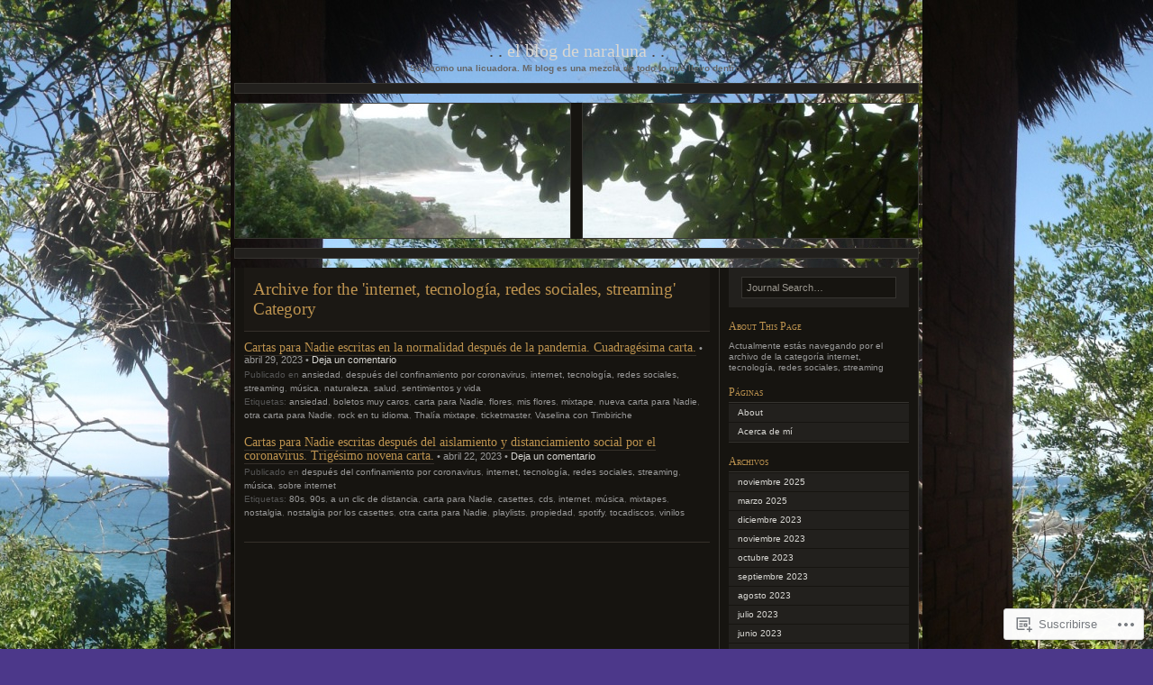

--- FILE ---
content_type: text/html; charset=UTF-8
request_url: https://naraluna.blog/category/internet-tecnologia-redes-sociales-streaming/
body_size: 15969
content:
<!DOCTYPE html PUBLIC "-//W3C//DTD XHTML 1.0 Transitional//EN" "http://www.w3.org/TR/xhtml1/DTD/xhtml1-transitional.dtd">
<html xmlns="http://www.w3.org/1999/xhtml" lang="es">

<head profile="http://gmpg.org/xfn/11">
	<meta http-equiv="Content-Type" content="text/html; charset=UTF-8" />
	<title>internet, tecnología, redes sociales, streaming | El  Blog de Naraluna</title>
	<!--[if lte IE 8]>
	<link rel="stylesheet" href="https://s0.wp.com/wp-content/themes/pub/chaoticsoul/ie.css?m=1192578791i" type="text/css" media="screen" />
	<![endif]-->
	<link rel="pingback" href="https://naraluna.blog/xmlrpc.php" />
	<meta name='robots' content='max-image-preview:large' />

<!-- Async WordPress.com Remote Login -->
<script id="wpcom_remote_login_js">
var wpcom_remote_login_extra_auth = '';
function wpcom_remote_login_remove_dom_node_id( element_id ) {
	var dom_node = document.getElementById( element_id );
	if ( dom_node ) { dom_node.parentNode.removeChild( dom_node ); }
}
function wpcom_remote_login_remove_dom_node_classes( class_name ) {
	var dom_nodes = document.querySelectorAll( '.' + class_name );
	for ( var i = 0; i < dom_nodes.length; i++ ) {
		dom_nodes[ i ].parentNode.removeChild( dom_nodes[ i ] );
	}
}
function wpcom_remote_login_final_cleanup() {
	wpcom_remote_login_remove_dom_node_classes( "wpcom_remote_login_msg" );
	wpcom_remote_login_remove_dom_node_id( "wpcom_remote_login_key" );
	wpcom_remote_login_remove_dom_node_id( "wpcom_remote_login_validate" );
	wpcom_remote_login_remove_dom_node_id( "wpcom_remote_login_js" );
	wpcom_remote_login_remove_dom_node_id( "wpcom_request_access_iframe" );
	wpcom_remote_login_remove_dom_node_id( "wpcom_request_access_styles" );
}

// Watch for messages back from the remote login
window.addEventListener( "message", function( e ) {
	if ( e.origin === "https://r-login.wordpress.com" ) {
		var data = {};
		try {
			data = JSON.parse( e.data );
		} catch( e ) {
			wpcom_remote_login_final_cleanup();
			return;
		}

		if ( data.msg === 'LOGIN' ) {
			// Clean up the login check iframe
			wpcom_remote_login_remove_dom_node_id( "wpcom_remote_login_key" );

			var id_regex = new RegExp( /^[0-9]+$/ );
			var token_regex = new RegExp( /^.*|.*|.*$/ );
			if (
				token_regex.test( data.token )
				&& id_regex.test( data.wpcomid )
			) {
				// We have everything we need to ask for a login
				var script = document.createElement( "script" );
				script.setAttribute( "id", "wpcom_remote_login_validate" );
				script.src = '/remote-login.php?wpcom_remote_login=validate'
					+ '&wpcomid=' + data.wpcomid
					+ '&token=' + encodeURIComponent( data.token )
					+ '&host=' + window.location.protocol
					+ '//' + window.location.hostname
					+ '&postid=14830'
					+ '&is_singular=';
				document.body.appendChild( script );
			}

			return;
		}

		// Safari ITP, not logged in, so redirect
		if ( data.msg === 'LOGIN-REDIRECT' ) {
			window.location = 'https://wordpress.com/log-in?redirect_to=' + window.location.href;
			return;
		}

		// Safari ITP, storage access failed, remove the request
		if ( data.msg === 'LOGIN-REMOVE' ) {
			var css_zap = 'html { -webkit-transition: margin-top 1s; transition: margin-top 1s; } /* 9001 */ html { margin-top: 0 !important; } * html body { margin-top: 0 !important; } @media screen and ( max-width: 782px ) { html { margin-top: 0 !important; } * html body { margin-top: 0 !important; } }';
			var style_zap = document.createElement( 'style' );
			style_zap.type = 'text/css';
			style_zap.appendChild( document.createTextNode( css_zap ) );
			document.body.appendChild( style_zap );

			var e = document.getElementById( 'wpcom_request_access_iframe' );
			e.parentNode.removeChild( e );

			document.cookie = 'wordpress_com_login_access=denied; path=/; max-age=31536000';

			return;
		}

		// Safari ITP
		if ( data.msg === 'REQUEST_ACCESS' ) {
			console.log( 'request access: safari' );

			// Check ITP iframe enable/disable knob
			if ( wpcom_remote_login_extra_auth !== 'safari_itp_iframe' ) {
				return;
			}

			// If we are in a "private window" there is no ITP.
			var private_window = false;
			try {
				var opendb = window.openDatabase( null, null, null, null );
			} catch( e ) {
				private_window = true;
			}

			if ( private_window ) {
				console.log( 'private window' );
				return;
			}

			var iframe = document.createElement( 'iframe' );
			iframe.id = 'wpcom_request_access_iframe';
			iframe.setAttribute( 'scrolling', 'no' );
			iframe.setAttribute( 'sandbox', 'allow-storage-access-by-user-activation allow-scripts allow-same-origin allow-top-navigation-by-user-activation' );
			iframe.src = 'https://r-login.wordpress.com/remote-login.php?wpcom_remote_login=request_access&origin=' + encodeURIComponent( data.origin ) + '&wpcomid=' + encodeURIComponent( data.wpcomid );

			var css = 'html { -webkit-transition: margin-top 1s; transition: margin-top 1s; } /* 9001 */ html { margin-top: 46px !important; } * html body { margin-top: 46px !important; } @media screen and ( max-width: 660px ) { html { margin-top: 71px !important; } * html body { margin-top: 71px !important; } #wpcom_request_access_iframe { display: block; height: 71px !important; } } #wpcom_request_access_iframe { border: 0px; height: 46px; position: fixed; top: 0; left: 0; width: 100%; min-width: 100%; z-index: 99999; background: #23282d; } ';

			var style = document.createElement( 'style' );
			style.type = 'text/css';
			style.id = 'wpcom_request_access_styles';
			style.appendChild( document.createTextNode( css ) );
			document.body.appendChild( style );

			document.body.appendChild( iframe );
		}

		if ( data.msg === 'DONE' ) {
			wpcom_remote_login_final_cleanup();
		}
	}
}, false );

// Inject the remote login iframe after the page has had a chance to load
// more critical resources
window.addEventListener( "DOMContentLoaded", function( e ) {
	var iframe = document.createElement( "iframe" );
	iframe.style.display = "none";
	iframe.setAttribute( "scrolling", "no" );
	iframe.setAttribute( "id", "wpcom_remote_login_key" );
	iframe.src = "https://r-login.wordpress.com/remote-login.php"
		+ "?wpcom_remote_login=key"
		+ "&origin=aHR0cHM6Ly9uYXJhbHVuYS5ibG9n"
		+ "&wpcomid=12709549"
		+ "&time=" + Math.floor( Date.now() / 1000 );
	document.body.appendChild( iframe );
}, false );
</script>
<link rel='dns-prefetch' href='//s0.wp.com' />
<link rel="alternate" type="application/rss+xml" title="El  Blog de Naraluna &raquo; Feed" href="https://naraluna.blog/feed/" />
<link rel="alternate" type="application/rss+xml" title="El  Blog de Naraluna &raquo; Feed de los comentarios" href="https://naraluna.blog/comments/feed/" />
<link rel="alternate" type="application/rss+xml" title="El  Blog de Naraluna &raquo; Categoría internet, tecnología, redes sociales, streaming del feed" href="https://naraluna.blog/category/internet-tecnologia-redes-sociales-streaming/feed/" />
	<script type="text/javascript">
		/* <![CDATA[ */
		function addLoadEvent(func) {
			var oldonload = window.onload;
			if (typeof window.onload != 'function') {
				window.onload = func;
			} else {
				window.onload = function () {
					oldonload();
					func();
				}
			}
		}
		/* ]]> */
	</script>
	<link crossorigin='anonymous' rel='stylesheet' id='all-css-0-1' href='/wp-content/mu-plugins/infinity/themes/pub/chaoticsoul.css?m=1351295297i&cssminify=yes' type='text/css' media='all' />
<style id='wp-emoji-styles-inline-css'>

	img.wp-smiley, img.emoji {
		display: inline !important;
		border: none !important;
		box-shadow: none !important;
		height: 1em !important;
		width: 1em !important;
		margin: 0 0.07em !important;
		vertical-align: -0.1em !important;
		background: none !important;
		padding: 0 !important;
	}
/*# sourceURL=wp-emoji-styles-inline-css */
</style>
<link crossorigin='anonymous' rel='stylesheet' id='all-css-2-1' href='/wp-content/plugins/gutenberg-core/v22.2.0/build/styles/block-library/style.css?m=1764855221i&cssminify=yes' type='text/css' media='all' />
<style id='wp-block-library-inline-css'>
.has-text-align-justify {
	text-align:justify;
}
.has-text-align-justify{text-align:justify;}

/*# sourceURL=wp-block-library-inline-css */
</style><style id='global-styles-inline-css'>
:root{--wp--preset--aspect-ratio--square: 1;--wp--preset--aspect-ratio--4-3: 4/3;--wp--preset--aspect-ratio--3-4: 3/4;--wp--preset--aspect-ratio--3-2: 3/2;--wp--preset--aspect-ratio--2-3: 2/3;--wp--preset--aspect-ratio--16-9: 16/9;--wp--preset--aspect-ratio--9-16: 9/16;--wp--preset--color--black: #000000;--wp--preset--color--cyan-bluish-gray: #abb8c3;--wp--preset--color--white: #ffffff;--wp--preset--color--pale-pink: #f78da7;--wp--preset--color--vivid-red: #cf2e2e;--wp--preset--color--luminous-vivid-orange: #ff6900;--wp--preset--color--luminous-vivid-amber: #fcb900;--wp--preset--color--light-green-cyan: #7bdcb5;--wp--preset--color--vivid-green-cyan: #00d084;--wp--preset--color--pale-cyan-blue: #8ed1fc;--wp--preset--color--vivid-cyan-blue: #0693e3;--wp--preset--color--vivid-purple: #9b51e0;--wp--preset--gradient--vivid-cyan-blue-to-vivid-purple: linear-gradient(135deg,rgb(6,147,227) 0%,rgb(155,81,224) 100%);--wp--preset--gradient--light-green-cyan-to-vivid-green-cyan: linear-gradient(135deg,rgb(122,220,180) 0%,rgb(0,208,130) 100%);--wp--preset--gradient--luminous-vivid-amber-to-luminous-vivid-orange: linear-gradient(135deg,rgb(252,185,0) 0%,rgb(255,105,0) 100%);--wp--preset--gradient--luminous-vivid-orange-to-vivid-red: linear-gradient(135deg,rgb(255,105,0) 0%,rgb(207,46,46) 100%);--wp--preset--gradient--very-light-gray-to-cyan-bluish-gray: linear-gradient(135deg,rgb(238,238,238) 0%,rgb(169,184,195) 100%);--wp--preset--gradient--cool-to-warm-spectrum: linear-gradient(135deg,rgb(74,234,220) 0%,rgb(151,120,209) 20%,rgb(207,42,186) 40%,rgb(238,44,130) 60%,rgb(251,105,98) 80%,rgb(254,248,76) 100%);--wp--preset--gradient--blush-light-purple: linear-gradient(135deg,rgb(255,206,236) 0%,rgb(152,150,240) 100%);--wp--preset--gradient--blush-bordeaux: linear-gradient(135deg,rgb(254,205,165) 0%,rgb(254,45,45) 50%,rgb(107,0,62) 100%);--wp--preset--gradient--luminous-dusk: linear-gradient(135deg,rgb(255,203,112) 0%,rgb(199,81,192) 50%,rgb(65,88,208) 100%);--wp--preset--gradient--pale-ocean: linear-gradient(135deg,rgb(255,245,203) 0%,rgb(182,227,212) 50%,rgb(51,167,181) 100%);--wp--preset--gradient--electric-grass: linear-gradient(135deg,rgb(202,248,128) 0%,rgb(113,206,126) 100%);--wp--preset--gradient--midnight: linear-gradient(135deg,rgb(2,3,129) 0%,rgb(40,116,252) 100%);--wp--preset--font-size--small: 13px;--wp--preset--font-size--medium: 20px;--wp--preset--font-size--large: 36px;--wp--preset--font-size--x-large: 42px;--wp--preset--font-family--albert-sans: 'Albert Sans', sans-serif;--wp--preset--font-family--alegreya: Alegreya, serif;--wp--preset--font-family--arvo: Arvo, serif;--wp--preset--font-family--bodoni-moda: 'Bodoni Moda', serif;--wp--preset--font-family--bricolage-grotesque: 'Bricolage Grotesque', sans-serif;--wp--preset--font-family--cabin: Cabin, sans-serif;--wp--preset--font-family--chivo: Chivo, sans-serif;--wp--preset--font-family--commissioner: Commissioner, sans-serif;--wp--preset--font-family--cormorant: Cormorant, serif;--wp--preset--font-family--courier-prime: 'Courier Prime', monospace;--wp--preset--font-family--crimson-pro: 'Crimson Pro', serif;--wp--preset--font-family--dm-mono: 'DM Mono', monospace;--wp--preset--font-family--dm-sans: 'DM Sans', sans-serif;--wp--preset--font-family--dm-serif-display: 'DM Serif Display', serif;--wp--preset--font-family--domine: Domine, serif;--wp--preset--font-family--eb-garamond: 'EB Garamond', serif;--wp--preset--font-family--epilogue: Epilogue, sans-serif;--wp--preset--font-family--fahkwang: Fahkwang, sans-serif;--wp--preset--font-family--figtree: Figtree, sans-serif;--wp--preset--font-family--fira-sans: 'Fira Sans', sans-serif;--wp--preset--font-family--fjalla-one: 'Fjalla One', sans-serif;--wp--preset--font-family--fraunces: Fraunces, serif;--wp--preset--font-family--gabarito: Gabarito, system-ui;--wp--preset--font-family--ibm-plex-mono: 'IBM Plex Mono', monospace;--wp--preset--font-family--ibm-plex-sans: 'IBM Plex Sans', sans-serif;--wp--preset--font-family--ibarra-real-nova: 'Ibarra Real Nova', serif;--wp--preset--font-family--instrument-serif: 'Instrument Serif', serif;--wp--preset--font-family--inter: Inter, sans-serif;--wp--preset--font-family--josefin-sans: 'Josefin Sans', sans-serif;--wp--preset--font-family--jost: Jost, sans-serif;--wp--preset--font-family--libre-baskerville: 'Libre Baskerville', serif;--wp--preset--font-family--libre-franklin: 'Libre Franklin', sans-serif;--wp--preset--font-family--literata: Literata, serif;--wp--preset--font-family--lora: Lora, serif;--wp--preset--font-family--merriweather: Merriweather, serif;--wp--preset--font-family--montserrat: Montserrat, sans-serif;--wp--preset--font-family--newsreader: Newsreader, serif;--wp--preset--font-family--noto-sans-mono: 'Noto Sans Mono', sans-serif;--wp--preset--font-family--nunito: Nunito, sans-serif;--wp--preset--font-family--open-sans: 'Open Sans', sans-serif;--wp--preset--font-family--overpass: Overpass, sans-serif;--wp--preset--font-family--pt-serif: 'PT Serif', serif;--wp--preset--font-family--petrona: Petrona, serif;--wp--preset--font-family--piazzolla: Piazzolla, serif;--wp--preset--font-family--playfair-display: 'Playfair Display', serif;--wp--preset--font-family--plus-jakarta-sans: 'Plus Jakarta Sans', sans-serif;--wp--preset--font-family--poppins: Poppins, sans-serif;--wp--preset--font-family--raleway: Raleway, sans-serif;--wp--preset--font-family--roboto: Roboto, sans-serif;--wp--preset--font-family--roboto-slab: 'Roboto Slab', serif;--wp--preset--font-family--rubik: Rubik, sans-serif;--wp--preset--font-family--rufina: Rufina, serif;--wp--preset--font-family--sora: Sora, sans-serif;--wp--preset--font-family--source-sans-3: 'Source Sans 3', sans-serif;--wp--preset--font-family--source-serif-4: 'Source Serif 4', serif;--wp--preset--font-family--space-mono: 'Space Mono', monospace;--wp--preset--font-family--syne: Syne, sans-serif;--wp--preset--font-family--texturina: Texturina, serif;--wp--preset--font-family--urbanist: Urbanist, sans-serif;--wp--preset--font-family--work-sans: 'Work Sans', sans-serif;--wp--preset--spacing--20: 0.44rem;--wp--preset--spacing--30: 0.67rem;--wp--preset--spacing--40: 1rem;--wp--preset--spacing--50: 1.5rem;--wp--preset--spacing--60: 2.25rem;--wp--preset--spacing--70: 3.38rem;--wp--preset--spacing--80: 5.06rem;--wp--preset--shadow--natural: 6px 6px 9px rgba(0, 0, 0, 0.2);--wp--preset--shadow--deep: 12px 12px 50px rgba(0, 0, 0, 0.4);--wp--preset--shadow--sharp: 6px 6px 0px rgba(0, 0, 0, 0.2);--wp--preset--shadow--outlined: 6px 6px 0px -3px rgb(255, 255, 255), 6px 6px rgb(0, 0, 0);--wp--preset--shadow--crisp: 6px 6px 0px rgb(0, 0, 0);}:where(.is-layout-flex){gap: 0.5em;}:where(.is-layout-grid){gap: 0.5em;}body .is-layout-flex{display: flex;}.is-layout-flex{flex-wrap: wrap;align-items: center;}.is-layout-flex > :is(*, div){margin: 0;}body .is-layout-grid{display: grid;}.is-layout-grid > :is(*, div){margin: 0;}:where(.wp-block-columns.is-layout-flex){gap: 2em;}:where(.wp-block-columns.is-layout-grid){gap: 2em;}:where(.wp-block-post-template.is-layout-flex){gap: 1.25em;}:where(.wp-block-post-template.is-layout-grid){gap: 1.25em;}.has-black-color{color: var(--wp--preset--color--black) !important;}.has-cyan-bluish-gray-color{color: var(--wp--preset--color--cyan-bluish-gray) !important;}.has-white-color{color: var(--wp--preset--color--white) !important;}.has-pale-pink-color{color: var(--wp--preset--color--pale-pink) !important;}.has-vivid-red-color{color: var(--wp--preset--color--vivid-red) !important;}.has-luminous-vivid-orange-color{color: var(--wp--preset--color--luminous-vivid-orange) !important;}.has-luminous-vivid-amber-color{color: var(--wp--preset--color--luminous-vivid-amber) !important;}.has-light-green-cyan-color{color: var(--wp--preset--color--light-green-cyan) !important;}.has-vivid-green-cyan-color{color: var(--wp--preset--color--vivid-green-cyan) !important;}.has-pale-cyan-blue-color{color: var(--wp--preset--color--pale-cyan-blue) !important;}.has-vivid-cyan-blue-color{color: var(--wp--preset--color--vivid-cyan-blue) !important;}.has-vivid-purple-color{color: var(--wp--preset--color--vivid-purple) !important;}.has-black-background-color{background-color: var(--wp--preset--color--black) !important;}.has-cyan-bluish-gray-background-color{background-color: var(--wp--preset--color--cyan-bluish-gray) !important;}.has-white-background-color{background-color: var(--wp--preset--color--white) !important;}.has-pale-pink-background-color{background-color: var(--wp--preset--color--pale-pink) !important;}.has-vivid-red-background-color{background-color: var(--wp--preset--color--vivid-red) !important;}.has-luminous-vivid-orange-background-color{background-color: var(--wp--preset--color--luminous-vivid-orange) !important;}.has-luminous-vivid-amber-background-color{background-color: var(--wp--preset--color--luminous-vivid-amber) !important;}.has-light-green-cyan-background-color{background-color: var(--wp--preset--color--light-green-cyan) !important;}.has-vivid-green-cyan-background-color{background-color: var(--wp--preset--color--vivid-green-cyan) !important;}.has-pale-cyan-blue-background-color{background-color: var(--wp--preset--color--pale-cyan-blue) !important;}.has-vivid-cyan-blue-background-color{background-color: var(--wp--preset--color--vivid-cyan-blue) !important;}.has-vivid-purple-background-color{background-color: var(--wp--preset--color--vivid-purple) !important;}.has-black-border-color{border-color: var(--wp--preset--color--black) !important;}.has-cyan-bluish-gray-border-color{border-color: var(--wp--preset--color--cyan-bluish-gray) !important;}.has-white-border-color{border-color: var(--wp--preset--color--white) !important;}.has-pale-pink-border-color{border-color: var(--wp--preset--color--pale-pink) !important;}.has-vivid-red-border-color{border-color: var(--wp--preset--color--vivid-red) !important;}.has-luminous-vivid-orange-border-color{border-color: var(--wp--preset--color--luminous-vivid-orange) !important;}.has-luminous-vivid-amber-border-color{border-color: var(--wp--preset--color--luminous-vivid-amber) !important;}.has-light-green-cyan-border-color{border-color: var(--wp--preset--color--light-green-cyan) !important;}.has-vivid-green-cyan-border-color{border-color: var(--wp--preset--color--vivid-green-cyan) !important;}.has-pale-cyan-blue-border-color{border-color: var(--wp--preset--color--pale-cyan-blue) !important;}.has-vivid-cyan-blue-border-color{border-color: var(--wp--preset--color--vivid-cyan-blue) !important;}.has-vivid-purple-border-color{border-color: var(--wp--preset--color--vivid-purple) !important;}.has-vivid-cyan-blue-to-vivid-purple-gradient-background{background: var(--wp--preset--gradient--vivid-cyan-blue-to-vivid-purple) !important;}.has-light-green-cyan-to-vivid-green-cyan-gradient-background{background: var(--wp--preset--gradient--light-green-cyan-to-vivid-green-cyan) !important;}.has-luminous-vivid-amber-to-luminous-vivid-orange-gradient-background{background: var(--wp--preset--gradient--luminous-vivid-amber-to-luminous-vivid-orange) !important;}.has-luminous-vivid-orange-to-vivid-red-gradient-background{background: var(--wp--preset--gradient--luminous-vivid-orange-to-vivid-red) !important;}.has-very-light-gray-to-cyan-bluish-gray-gradient-background{background: var(--wp--preset--gradient--very-light-gray-to-cyan-bluish-gray) !important;}.has-cool-to-warm-spectrum-gradient-background{background: var(--wp--preset--gradient--cool-to-warm-spectrum) !important;}.has-blush-light-purple-gradient-background{background: var(--wp--preset--gradient--blush-light-purple) !important;}.has-blush-bordeaux-gradient-background{background: var(--wp--preset--gradient--blush-bordeaux) !important;}.has-luminous-dusk-gradient-background{background: var(--wp--preset--gradient--luminous-dusk) !important;}.has-pale-ocean-gradient-background{background: var(--wp--preset--gradient--pale-ocean) !important;}.has-electric-grass-gradient-background{background: var(--wp--preset--gradient--electric-grass) !important;}.has-midnight-gradient-background{background: var(--wp--preset--gradient--midnight) !important;}.has-small-font-size{font-size: var(--wp--preset--font-size--small) !important;}.has-medium-font-size{font-size: var(--wp--preset--font-size--medium) !important;}.has-large-font-size{font-size: var(--wp--preset--font-size--large) !important;}.has-x-large-font-size{font-size: var(--wp--preset--font-size--x-large) !important;}.has-albert-sans-font-family{font-family: var(--wp--preset--font-family--albert-sans) !important;}.has-alegreya-font-family{font-family: var(--wp--preset--font-family--alegreya) !important;}.has-arvo-font-family{font-family: var(--wp--preset--font-family--arvo) !important;}.has-bodoni-moda-font-family{font-family: var(--wp--preset--font-family--bodoni-moda) !important;}.has-bricolage-grotesque-font-family{font-family: var(--wp--preset--font-family--bricolage-grotesque) !important;}.has-cabin-font-family{font-family: var(--wp--preset--font-family--cabin) !important;}.has-chivo-font-family{font-family: var(--wp--preset--font-family--chivo) !important;}.has-commissioner-font-family{font-family: var(--wp--preset--font-family--commissioner) !important;}.has-cormorant-font-family{font-family: var(--wp--preset--font-family--cormorant) !important;}.has-courier-prime-font-family{font-family: var(--wp--preset--font-family--courier-prime) !important;}.has-crimson-pro-font-family{font-family: var(--wp--preset--font-family--crimson-pro) !important;}.has-dm-mono-font-family{font-family: var(--wp--preset--font-family--dm-mono) !important;}.has-dm-sans-font-family{font-family: var(--wp--preset--font-family--dm-sans) !important;}.has-dm-serif-display-font-family{font-family: var(--wp--preset--font-family--dm-serif-display) !important;}.has-domine-font-family{font-family: var(--wp--preset--font-family--domine) !important;}.has-eb-garamond-font-family{font-family: var(--wp--preset--font-family--eb-garamond) !important;}.has-epilogue-font-family{font-family: var(--wp--preset--font-family--epilogue) !important;}.has-fahkwang-font-family{font-family: var(--wp--preset--font-family--fahkwang) !important;}.has-figtree-font-family{font-family: var(--wp--preset--font-family--figtree) !important;}.has-fira-sans-font-family{font-family: var(--wp--preset--font-family--fira-sans) !important;}.has-fjalla-one-font-family{font-family: var(--wp--preset--font-family--fjalla-one) !important;}.has-fraunces-font-family{font-family: var(--wp--preset--font-family--fraunces) !important;}.has-gabarito-font-family{font-family: var(--wp--preset--font-family--gabarito) !important;}.has-ibm-plex-mono-font-family{font-family: var(--wp--preset--font-family--ibm-plex-mono) !important;}.has-ibm-plex-sans-font-family{font-family: var(--wp--preset--font-family--ibm-plex-sans) !important;}.has-ibarra-real-nova-font-family{font-family: var(--wp--preset--font-family--ibarra-real-nova) !important;}.has-instrument-serif-font-family{font-family: var(--wp--preset--font-family--instrument-serif) !important;}.has-inter-font-family{font-family: var(--wp--preset--font-family--inter) !important;}.has-josefin-sans-font-family{font-family: var(--wp--preset--font-family--josefin-sans) !important;}.has-jost-font-family{font-family: var(--wp--preset--font-family--jost) !important;}.has-libre-baskerville-font-family{font-family: var(--wp--preset--font-family--libre-baskerville) !important;}.has-libre-franklin-font-family{font-family: var(--wp--preset--font-family--libre-franklin) !important;}.has-literata-font-family{font-family: var(--wp--preset--font-family--literata) !important;}.has-lora-font-family{font-family: var(--wp--preset--font-family--lora) !important;}.has-merriweather-font-family{font-family: var(--wp--preset--font-family--merriweather) !important;}.has-montserrat-font-family{font-family: var(--wp--preset--font-family--montserrat) !important;}.has-newsreader-font-family{font-family: var(--wp--preset--font-family--newsreader) !important;}.has-noto-sans-mono-font-family{font-family: var(--wp--preset--font-family--noto-sans-mono) !important;}.has-nunito-font-family{font-family: var(--wp--preset--font-family--nunito) !important;}.has-open-sans-font-family{font-family: var(--wp--preset--font-family--open-sans) !important;}.has-overpass-font-family{font-family: var(--wp--preset--font-family--overpass) !important;}.has-pt-serif-font-family{font-family: var(--wp--preset--font-family--pt-serif) !important;}.has-petrona-font-family{font-family: var(--wp--preset--font-family--petrona) !important;}.has-piazzolla-font-family{font-family: var(--wp--preset--font-family--piazzolla) !important;}.has-playfair-display-font-family{font-family: var(--wp--preset--font-family--playfair-display) !important;}.has-plus-jakarta-sans-font-family{font-family: var(--wp--preset--font-family--plus-jakarta-sans) !important;}.has-poppins-font-family{font-family: var(--wp--preset--font-family--poppins) !important;}.has-raleway-font-family{font-family: var(--wp--preset--font-family--raleway) !important;}.has-roboto-font-family{font-family: var(--wp--preset--font-family--roboto) !important;}.has-roboto-slab-font-family{font-family: var(--wp--preset--font-family--roboto-slab) !important;}.has-rubik-font-family{font-family: var(--wp--preset--font-family--rubik) !important;}.has-rufina-font-family{font-family: var(--wp--preset--font-family--rufina) !important;}.has-sora-font-family{font-family: var(--wp--preset--font-family--sora) !important;}.has-source-sans-3-font-family{font-family: var(--wp--preset--font-family--source-sans-3) !important;}.has-source-serif-4-font-family{font-family: var(--wp--preset--font-family--source-serif-4) !important;}.has-space-mono-font-family{font-family: var(--wp--preset--font-family--space-mono) !important;}.has-syne-font-family{font-family: var(--wp--preset--font-family--syne) !important;}.has-texturina-font-family{font-family: var(--wp--preset--font-family--texturina) !important;}.has-urbanist-font-family{font-family: var(--wp--preset--font-family--urbanist) !important;}.has-work-sans-font-family{font-family: var(--wp--preset--font-family--work-sans) !important;}
/*# sourceURL=global-styles-inline-css */
</style>

<style id='classic-theme-styles-inline-css'>
/*! This file is auto-generated */
.wp-block-button__link{color:#fff;background-color:#32373c;border-radius:9999px;box-shadow:none;text-decoration:none;padding:calc(.667em + 2px) calc(1.333em + 2px);font-size:1.125em}.wp-block-file__button{background:#32373c;color:#fff;text-decoration:none}
/*# sourceURL=/wp-includes/css/classic-themes.min.css */
</style>
<link crossorigin='anonymous' rel='stylesheet' id='all-css-4-1' href='/_static/??-eJyFj90KwjAMhV/ILOyHqRfis3Rd3KrtWprW4dubIehEmDchOZzvkINzAO2nRFPCYPNgJkbtO+v1jbEqykNRAhsXLEGke9Fgbzi9HcDpYanQzDtcBbkMn6xIorug0uJw1BtFlpzYtrA5CANdFyIxg0xnsoM0Csg/3EvGkDvUo/LJaPbZ4t/fIkmLQdYBxbU6t6CBPEh3lYyfvg64WGXigp7dqdw3ZXus66q9PgGHS4Nj&cssminify=yes' type='text/css' media='all' />
<link crossorigin='anonymous' rel='stylesheet' id='print-css-5-1' href='/wp-content/mu-plugins/global-print/global-print.css?m=1465851035i&cssminify=yes' type='text/css' media='print' />
<style id='jetpack-global-styles-frontend-style-inline-css'>
:root { --font-headings: unset; --font-base: unset; --font-headings-default: -apple-system,BlinkMacSystemFont,"Segoe UI",Roboto,Oxygen-Sans,Ubuntu,Cantarell,"Helvetica Neue",sans-serif; --font-base-default: -apple-system,BlinkMacSystemFont,"Segoe UI",Roboto,Oxygen-Sans,Ubuntu,Cantarell,"Helvetica Neue",sans-serif;}
/*# sourceURL=jetpack-global-styles-frontend-style-inline-css */
</style>
<link crossorigin='anonymous' rel='stylesheet' id='all-css-8-1' href='/wp-content/themes/h4/global.css?m=1420737423i&cssminify=yes' type='text/css' media='all' />
<script type="text/javascript" id="wpcom-actionbar-placeholder-js-extra">
/* <![CDATA[ */
var actionbardata = {"siteID":"12709549","postID":"0","siteURL":"https://naraluna.blog","xhrURL":"https://naraluna.blog/wp-admin/admin-ajax.php","nonce":"bdae942ed4","isLoggedIn":"","statusMessage":"","subsEmailDefault":"instantly","proxyScriptUrl":"https://s0.wp.com/wp-content/js/wpcom-proxy-request.js?m=1513050504i&amp;ver=20211021","i18n":{"followedText":"Las nuevas entradas de este sitio aparecer\u00e1n ahora en tu \u003Ca href=\"https://wordpress.com/reader\"\u003ELector\u003C/a\u003E","foldBar":"Contraer esta barra","unfoldBar":"Expandir esta barra","shortLinkCopied":"El enlace corto se ha copiado al portapapeles."}};
//# sourceURL=wpcom-actionbar-placeholder-js-extra
/* ]]> */
</script>
<script type="text/javascript" id="jetpack-mu-wpcom-settings-js-before">
/* <![CDATA[ */
var JETPACK_MU_WPCOM_SETTINGS = {"assetsUrl":"https://s0.wp.com/wp-content/mu-plugins/jetpack-mu-wpcom-plugin/sun/jetpack_vendor/automattic/jetpack-mu-wpcom/src/build/"};
//# sourceURL=jetpack-mu-wpcom-settings-js-before
/* ]]> */
</script>
<script crossorigin='anonymous' type='text/javascript'  src='/wp-content/js/rlt-proxy.js?m=1720530689i'></script>
<script type="text/javascript" id="rlt-proxy-js-after">
/* <![CDATA[ */
	rltInitialize( {"token":null,"iframeOrigins":["https:\/\/widgets.wp.com"]} );
//# sourceURL=rlt-proxy-js-after
/* ]]> */
</script>
<link rel="EditURI" type="application/rsd+xml" title="RSD" href="https://naraluna.wordpress.com/xmlrpc.php?rsd" />
<meta name="generator" content="WordPress.com" />

<!-- Jetpack Open Graph Tags -->
<meta property="og:type" content="website" />
<meta property="og:title" content="internet, tecnología, redes sociales, streaming &#8211; El  Blog de Naraluna" />
<meta property="og:url" content="https://naraluna.blog/category/internet-tecnologia-redes-sociales-streaming/" />
<meta property="og:site_name" content="El  Blog de Naraluna" />
<meta property="og:image" content="https://naraluna.blog/wp-content/uploads/2017/12/cropped-img_20171026_123945.jpg?w=200" />
<meta property="og:image:width" content="200" />
<meta property="og:image:height" content="200" />
<meta property="og:image:alt" content="" />
<meta property="og:locale" content="es_ES" />

<!-- End Jetpack Open Graph Tags -->
<link rel='openid.server' href='https://naraluna.blog/?openidserver=1' />
<link rel='openid.delegate' href='https://naraluna.blog/' />
<link rel="search" type="application/opensearchdescription+xml" href="https://naraluna.blog/osd.xml" title="El  Blog de Naraluna" />
<link rel="search" type="application/opensearchdescription+xml" href="https://s1.wp.com/opensearch.xml" title="WordPress.com" />
<meta name="theme-color" content="#4c388a" />
		<style id="wpcom-hotfix-masterbar-style">
			@media screen and (min-width: 783px) {
				#wpadminbar .quicklinks li#wp-admin-bar-my-account.with-avatar > a img {
					margin-top: 5px;
				}
			}
		</style>
		<meta name="description" content="Entradas sobre internet, tecnología, redes sociales, streaming escritas por Naraluna" />
<style type="text/css" id="custom-background-css">
body.custom-background { background-color: #4c388a; background-image: url("https://naraluna.files.wordpress.com/2011/06/5agosto2010-229.jpg"); background-position: center top; background-size: auto; background-repeat: repeat; background-attachment: scroll; }
</style>
	<link rel="icon" href="https://naraluna.blog/wp-content/uploads/2017/12/cropped-img_20171026_123945.jpg?w=32" sizes="32x32" />
<link rel="icon" href="https://naraluna.blog/wp-content/uploads/2017/12/cropped-img_20171026_123945.jpg?w=192" sizes="192x192" />
<link rel="apple-touch-icon" href="https://naraluna.blog/wp-content/uploads/2017/12/cropped-img_20171026_123945.jpg?w=180" />
<meta name="msapplication-TileImage" content="https://naraluna.blog/wp-content/uploads/2017/12/cropped-img_20171026_123945.jpg?w=270" />
</head>
<body class="archive category category-internet-tecnologia-redes-sociales-streaming category-761848480 custom-background wp-theme-pubchaoticsoul customizer-styles-applied jetpack-reblog-enabled">
<div id="page">

<div id="header">
	<h1><a href="https://naraluna.blog/">El  Blog de Naraluna</a></h1>
	<div class="description">Soy como una licuadora. Mi blog es una mezcla de todo lo que llevo dentro.</div>
</div>

<div class="hr">&nbsp;</div> <!-- because IE sucks at styling HRs -->

<div id="headerimg" class="clearfix">
	<div id="header-overlay"> </div>
	<div id="header-image"><img alt="" src="https://naraluna.blog/wp-content/uploads/2011/06/cropped-5agosto2010-29.jpg" /></div>
</div>

	<div class="hr">&nbsp;</div>

<div id="wrapper" class="clearfix">
	<div id="content" class="widecolumn">

		
		 		<h2 class="title">Archive for the 'internet, tecnología, redes sociales, streaming' Category</h2>

 	  
				<div class="post-14830 post type-post status-publish format-standard hentry category-ansiedad category-despues-del-confinamiento-por-coronavirus category-internet-tecnologia-redes-sociales-streaming category-musica category-naturaleza category-salud category-sentimientos-y-vida tag-ansiedad tag-boletos-muy-caros tag-carta-para-nadie tag-flores tag-mis-flores tag-mixtape tag-nueva-carta-para-nadie tag-otra-carta-para-nadie tag-rock-en-tu-idioma tag-thalia-mixtape tag-ticketmaster tag-vaselina-con-timbiriche">
			<h2 id="post-14830"><a href="https://naraluna.blog/2023/04/29/cartas-para-nadie-escritas-en-la-normalidad-despues-de-la-pandemia-cuadragesima-carta/" rel="bookmark">Cartas para Nadie escritas en la normalidad después de la pandemia. Cuadragésima&nbsp;carta.</a></h2>
			&bull; abril 29, 2023 &bull; <a href="https://naraluna.blog/2023/04/29/cartas-para-nadie-escritas-en-la-normalidad-despues-de-la-pandemia-cuadragesima-carta/#respond">Deja un comentario</a>
			<p class="postmetadata">Publicado en <a href="https://naraluna.blog/category/ansiedad/" rel="category tag">ansiedad</a>, <a href="https://naraluna.blog/category/despues-del-confinamiento-por-coronavirus/" rel="category tag">después del confinamiento por coronavirus</a>, <a href="https://naraluna.blog/category/internet-tecnologia-redes-sociales-streaming/" rel="category tag">internet, tecnología, redes sociales, streaming</a>, <a href="https://naraluna.blog/category/musica/" rel="category tag">música</a>, <a href="https://naraluna.blog/category/naturaleza/" rel="category tag">naturaleza</a>, <a href="https://naraluna.blog/category/salud/" rel="category tag">salud</a>, <a href="https://naraluna.blog/category/sentimientos-y-vida/" rel="category tag">sentimientos y vida</a>				<br />Etiquetas: <a href="https://naraluna.blog/tag/ansiedad/" rel="tag">ansiedad</a>, <a href="https://naraluna.blog/tag/boletos-muy-caros/" rel="tag">boletos muy caros</a>, <a href="https://naraluna.blog/tag/carta-para-nadie/" rel="tag">carta para Nadie</a>, <a href="https://naraluna.blog/tag/flores/" rel="tag">flores</a>, <a href="https://naraluna.blog/tag/mis-flores/" rel="tag">mis flores</a>, <a href="https://naraluna.blog/tag/mixtape/" rel="tag">mixtape</a>, <a href="https://naraluna.blog/tag/nueva-carta-para-nadie/" rel="tag">nueva carta para Nadie</a>, <a href="https://naraluna.blog/tag/otra-carta-para-nadie/" rel="tag">otra carta para Nadie</a>, <a href="https://naraluna.blog/tag/rock-en-tu-idioma/" rel="tag">rock en tu idioma</a>, <a href="https://naraluna.blog/tag/thalia-mixtape/" rel="tag">Thalía mixtape</a>, <a href="https://naraluna.blog/tag/ticketmaster/" rel="tag">ticketmaster</a>, <a href="https://naraluna.blog/tag/vaselina-con-timbiriche/" rel="tag">Vaselina con Timbiriche</a>			</p>
		</div>

		<br />

				<div class="post-14780 post type-post status-publish format-standard hentry category-despues-del-confinamiento-por-coronavirus category-internet-tecnologia-redes-sociales-streaming category-musica category-sobre-internet tag-80s tag-90s tag-a-un-clic-de-distancia tag-carta-para-nadie tag-casettes tag-cds tag-internet tag-musica tag-mixtapes tag-nostalgia tag-nostalgia-por-los-casettes tag-otra-carta-para-nadie tag-playlists tag-propiedad tag-spotify tag-tocadiscos tag-vinilos">
			<h2 id="post-14780"><a href="https://naraluna.blog/2023/04/22/cartas-para-nadie-trigesimo-novena-carta-cartas-para-nadie-escritas-despues-del-aislamiento-y-distanciamiento-social-por-el-coronavirus-trigesimo-octava-carta-cartas-para-nadie-trigesimo/" rel="bookmark">Cartas para Nadie escritas después del aislamiento y distanciamiento social por el coronavirus. Trigésimo novena&nbsp;carta.</a></h2>
			&bull; abril 22, 2023 &bull; <a href="https://naraluna.blog/2023/04/22/cartas-para-nadie-trigesimo-novena-carta-cartas-para-nadie-escritas-despues-del-aislamiento-y-distanciamiento-social-por-el-coronavirus-trigesimo-octava-carta-cartas-para-nadie-trigesimo/#respond">Deja un comentario</a>
			<p class="postmetadata">Publicado en <a href="https://naraluna.blog/category/despues-del-confinamiento-por-coronavirus/" rel="category tag">después del confinamiento por coronavirus</a>, <a href="https://naraluna.blog/category/internet-tecnologia-redes-sociales-streaming/" rel="category tag">internet, tecnología, redes sociales, streaming</a>, <a href="https://naraluna.blog/category/musica/" rel="category tag">música</a>, <a href="https://naraluna.blog/category/sobre-internet/" rel="category tag">sobre internet</a>				<br />Etiquetas: <a href="https://naraluna.blog/tag/80s/" rel="tag">80s</a>, <a href="https://naraluna.blog/tag/90s/" rel="tag">90s</a>, <a href="https://naraluna.blog/tag/a-un-clic-de-distancia/" rel="tag">a un clic de distancia</a>, <a href="https://naraluna.blog/tag/carta-para-nadie/" rel="tag">carta para Nadie</a>, <a href="https://naraluna.blog/tag/casettes/" rel="tag">casettes</a>, <a href="https://naraluna.blog/tag/cds/" rel="tag">cds</a>, <a href="https://naraluna.blog/tag/internet/" rel="tag">internet</a>, <a href="https://naraluna.blog/tag/musica/" rel="tag">música</a>, <a href="https://naraluna.blog/tag/mixtapes/" rel="tag">mixtapes</a>, <a href="https://naraluna.blog/tag/nostalgia/" rel="tag">nostalgia</a>, <a href="https://naraluna.blog/tag/nostalgia-por-los-casettes/" rel="tag">nostalgia por los casettes</a>, <a href="https://naraluna.blog/tag/otra-carta-para-nadie/" rel="tag">otra carta para Nadie</a>, <a href="https://naraluna.blog/tag/playlists/" rel="tag">playlists</a>, <a href="https://naraluna.blog/tag/propiedad/" rel="tag">propiedad</a>, <a href="https://naraluna.blog/tag/spotify/" rel="tag">spotify</a>, <a href="https://naraluna.blog/tag/tocadiscos/" rel="tag">tocadiscos</a>, <a href="https://naraluna.blog/tag/vinilos/" rel="tag">vinilos</a>			</p>
		</div>

		<br />

		
		<div class="navigation">
			<div class="alignleft"></div>
			<div class="alignright"></div>
		</div>

	
	</div>

	<div id="sidebar">
		
		<form method="get" id="searchform" action="/">
<div>
	<input type="text" name="s" id="s" value="Journal Search&#8230;" />
	<!-- <input type="submit" id="searchsubmit" value="Search" /> -->
</div>
</form>

		
						<h3>About This Page</h3>
			<p>Actualmente estás navegando por el archivo de la categoría internet, tecnología, redes sociales, streaming</p>

			
			<h3>Páginas</h3>
				<ul>
				<li class="page_item page-item-2"><a href="https://naraluna.blog/about/">About</a></li>
<li class="page_item page-item-3343"><a href="https://naraluna.blog/acerca-de-mi/">Acerca de mí</a></li>
				</ul>

			<h3>Archivos</h3>
				<ul>
					<li><a href='https://naraluna.blog/2025/11/'>noviembre 2025</a></li>
	<li><a href='https://naraluna.blog/2025/03/'>marzo 2025</a></li>
	<li><a href='https://naraluna.blog/2023/12/'>diciembre 2023</a></li>
	<li><a href='https://naraluna.blog/2023/11/'>noviembre 2023</a></li>
	<li><a href='https://naraluna.blog/2023/10/'>octubre 2023</a></li>
	<li><a href='https://naraluna.blog/2023/09/'>septiembre 2023</a></li>
	<li><a href='https://naraluna.blog/2023/08/'>agosto 2023</a></li>
	<li><a href='https://naraluna.blog/2023/07/'>julio 2023</a></li>
	<li><a href='https://naraluna.blog/2023/06/'>junio 2023</a></li>
	<li><a href='https://naraluna.blog/2023/05/'>mayo 2023</a></li>
	<li><a href='https://naraluna.blog/2023/04/'>abril 2023</a></li>
	<li><a href='https://naraluna.blog/2022/12/'>diciembre 2022</a></li>
	<li><a href='https://naraluna.blog/2022/07/'>julio 2022</a></li>
	<li><a href='https://naraluna.blog/2022/06/'>junio 2022</a></li>
	<li><a href='https://naraluna.blog/2021/10/'>octubre 2021</a></li>
	<li><a href='https://naraluna.blog/2021/08/'>agosto 2021</a></li>
	<li><a href='https://naraluna.blog/2021/06/'>junio 2021</a></li>
	<li><a href='https://naraluna.blog/2021/03/'>marzo 2021</a></li>
	<li><a href='https://naraluna.blog/2021/01/'>enero 2021</a></li>
	<li><a href='https://naraluna.blog/2020/12/'>diciembre 2020</a></li>
	<li><a href='https://naraluna.blog/2020/11/'>noviembre 2020</a></li>
	<li><a href='https://naraluna.blog/2020/09/'>septiembre 2020</a></li>
	<li><a href='https://naraluna.blog/2020/08/'>agosto 2020</a></li>
	<li><a href='https://naraluna.blog/2020/07/'>julio 2020</a></li>
	<li><a href='https://naraluna.blog/2020/06/'>junio 2020</a></li>
	<li><a href='https://naraluna.blog/2020/05/'>mayo 2020</a></li>
	<li><a href='https://naraluna.blog/2020/04/'>abril 2020</a></li>
	<li><a href='https://naraluna.blog/2020/03/'>marzo 2020</a></li>
	<li><a href='https://naraluna.blog/2019/11/'>noviembre 2019</a></li>
	<li><a href='https://naraluna.blog/2019/09/'>septiembre 2019</a></li>
	<li><a href='https://naraluna.blog/2019/08/'>agosto 2019</a></li>
	<li><a href='https://naraluna.blog/2019/07/'>julio 2019</a></li>
	<li><a href='https://naraluna.blog/2019/05/'>mayo 2019</a></li>
	<li><a href='https://naraluna.blog/2019/04/'>abril 2019</a></li>
	<li><a href='https://naraluna.blog/2019/03/'>marzo 2019</a></li>
	<li><a href='https://naraluna.blog/2019/01/'>enero 2019</a></li>
	<li><a href='https://naraluna.blog/2018/11/'>noviembre 2018</a></li>
	<li><a href='https://naraluna.blog/2018/10/'>octubre 2018</a></li>
	<li><a href='https://naraluna.blog/2018/06/'>junio 2018</a></li>
	<li><a href='https://naraluna.blog/2018/05/'>mayo 2018</a></li>
	<li><a href='https://naraluna.blog/2018/04/'>abril 2018</a></li>
	<li><a href='https://naraluna.blog/2018/03/'>marzo 2018</a></li>
	<li><a href='https://naraluna.blog/2018/02/'>febrero 2018</a></li>
	<li><a href='https://naraluna.blog/2018/01/'>enero 2018</a></li>
	<li><a href='https://naraluna.blog/2017/12/'>diciembre 2017</a></li>
	<li><a href='https://naraluna.blog/2017/11/'>noviembre 2017</a></li>
	<li><a href='https://naraluna.blog/2017/10/'>octubre 2017</a></li>
	<li><a href='https://naraluna.blog/2017/09/'>septiembre 2017</a></li>
	<li><a href='https://naraluna.blog/2017/08/'>agosto 2017</a></li>
	<li><a href='https://naraluna.blog/2017/07/'>julio 2017</a></li>
	<li><a href='https://naraluna.blog/2017/06/'>junio 2017</a></li>
	<li><a href='https://naraluna.blog/2017/05/'>mayo 2017</a></li>
	<li><a href='https://naraluna.blog/2017/04/'>abril 2017</a></li>
	<li><a href='https://naraluna.blog/2017/03/'>marzo 2017</a></li>
	<li><a href='https://naraluna.blog/2017/02/'>febrero 2017</a></li>
	<li><a href='https://naraluna.blog/2017/01/'>enero 2017</a></li>
	<li><a href='https://naraluna.blog/2016/12/'>diciembre 2016</a></li>
	<li><a href='https://naraluna.blog/2016/11/'>noviembre 2016</a></li>
	<li><a href='https://naraluna.blog/2016/10/'>octubre 2016</a></li>
	<li><a href='https://naraluna.blog/2016/09/'>septiembre 2016</a></li>
	<li><a href='https://naraluna.blog/2016/08/'>agosto 2016</a></li>
	<li><a href='https://naraluna.blog/2016/07/'>julio 2016</a></li>
	<li><a href='https://naraluna.blog/2016/06/'>junio 2016</a></li>
	<li><a href='https://naraluna.blog/2016/05/'>mayo 2016</a></li>
	<li><a href='https://naraluna.blog/2016/04/'>abril 2016</a></li>
	<li><a href='https://naraluna.blog/2016/03/'>marzo 2016</a></li>
	<li><a href='https://naraluna.blog/2016/02/'>febrero 2016</a></li>
	<li><a href='https://naraluna.blog/2016/01/'>enero 2016</a></li>
	<li><a href='https://naraluna.blog/2015/12/'>diciembre 2015</a></li>
	<li><a href='https://naraluna.blog/2015/11/'>noviembre 2015</a></li>
	<li><a href='https://naraluna.blog/2015/10/'>octubre 2015</a></li>
	<li><a href='https://naraluna.blog/2015/09/'>septiembre 2015</a></li>
	<li><a href='https://naraluna.blog/2015/08/'>agosto 2015</a></li>
	<li><a href='https://naraluna.blog/2015/07/'>julio 2015</a></li>
	<li><a href='https://naraluna.blog/2015/06/'>junio 2015</a></li>
	<li><a href='https://naraluna.blog/2015/05/'>mayo 2015</a></li>
	<li><a href='https://naraluna.blog/2015/04/'>abril 2015</a></li>
	<li><a href='https://naraluna.blog/2015/03/'>marzo 2015</a></li>
	<li><a href='https://naraluna.blog/2015/02/'>febrero 2015</a></li>
	<li><a href='https://naraluna.blog/2015/01/'>enero 2015</a></li>
	<li><a href='https://naraluna.blog/2014/08/'>agosto 2014</a></li>
	<li><a href='https://naraluna.blog/2014/07/'>julio 2014</a></li>
	<li><a href='https://naraluna.blog/2014/06/'>junio 2014</a></li>
	<li><a href='https://naraluna.blog/2014/04/'>abril 2014</a></li>
	<li><a href='https://naraluna.blog/2014/01/'>enero 2014</a></li>
	<li><a href='https://naraluna.blog/2013/12/'>diciembre 2013</a></li>
	<li><a href='https://naraluna.blog/2013/11/'>noviembre 2013</a></li>
	<li><a href='https://naraluna.blog/2013/09/'>septiembre 2013</a></li>
	<li><a href='https://naraluna.blog/2013/08/'>agosto 2013</a></li>
	<li><a href='https://naraluna.blog/2013/07/'>julio 2013</a></li>
	<li><a href='https://naraluna.blog/2013/06/'>junio 2013</a></li>
	<li><a href='https://naraluna.blog/2013/05/'>mayo 2013</a></li>
	<li><a href='https://naraluna.blog/2013/04/'>abril 2013</a></li>
	<li><a href='https://naraluna.blog/2013/02/'>febrero 2013</a></li>
	<li><a href='https://naraluna.blog/2012/09/'>septiembre 2012</a></li>
	<li><a href='https://naraluna.blog/2012/05/'>mayo 2012</a></li>
	<li><a href='https://naraluna.blog/2012/04/'>abril 2012</a></li>
	<li><a href='https://naraluna.blog/2012/03/'>marzo 2012</a></li>
	<li><a href='https://naraluna.blog/2012/01/'>enero 2012</a></li>
	<li><a href='https://naraluna.blog/2011/12/'>diciembre 2011</a></li>
	<li><a href='https://naraluna.blog/2011/09/'>septiembre 2011</a></li>
	<li><a href='https://naraluna.blog/2011/08/'>agosto 2011</a></li>
	<li><a href='https://naraluna.blog/2011/06/'>junio 2011</a></li>
				</ul>

			<h3>Categorías</h3>
				<ul>
					<li class="cat-item cat-item-584088"><a href="https://naraluna.blog/category/ano-nuevo/">año nuevo</a> (3)
</li>
	<li class="cat-item cat-item-52914"><a href="https://naraluna.blog/category/amistad/">amistad</a> (2)
</li>
	<li class="cat-item cat-item-587728712"><a href="https://naraluna.blog/category/amor-desamor-y-otras-prosas-pequenas/">Amor, desamor y otras prosas pequeñas</a> (5)
</li>
	<li class="cat-item cat-item-310403"><a href="https://naraluna.blog/category/ansiedad/">ansiedad</a> (22)
</li>
	<li class="cat-item cat-item-1054287"><a href="https://naraluna.blog/category/apariencia/">apariencia</a> (12)
</li>
	<li class="cat-item cat-item-3468"><a href="https://naraluna.blog/category/arte/">arte</a> (5)
</li>
	<li class="cat-item cat-item-221388"><a href="https://naraluna.blog/category/bailar/">bailar</a> (4)
</li>
	<li class="cat-item cat-item-178"><a href="https://naraluna.blog/category/books/">Books</a> (2)
</li>
	<li class="cat-item cat-item-9795463"><a href="https://naraluna.blog/category/cafeterias-y-restaurantes/">Cafeterías y Restaurantes</a> (3)
</li>
	<li class="cat-item cat-item-280"><a href="https://naraluna.blog/category/cine/">Cine</a> (2)
</li>
	<li class="cat-item cat-item-233164"><a href="https://naraluna.blog/category/ciudad-de-mexico/">Ciudad de México</a> (13)
</li>
	<li class="cat-item cat-item-20547"><a href="https://naraluna.blog/category/comida/">comida</a> (8)
</li>
	<li class="cat-item cat-item-171276"><a href="https://naraluna.blog/category/correr/">correr</a> (17)
</li>
	<li class="cat-item cat-item-342477"><a href="https://naraluna.blog/category/crear/">crear</a> (1)
</li>
	<li class="cat-item cat-item-38086"><a href="https://naraluna.blog/category/cumpleanos/">cumpleaños</a> (5)
</li>
	<li class="cat-item cat-item-33907"><a href="https://naraluna.blog/category/danza/">Danza</a> (1)
</li>
	<li class="cat-item cat-item-889"><a href="https://naraluna.blog/category/deportes/">deportes</a> (15)
</li>
	<li class="cat-item cat-item-761440793"><a href="https://naraluna.blog/category/despues-del-confinamiento-por-coronavirus/">después del confinamiento por coronavirus</a> (10)
</li>
	<li class="cat-item cat-item-195610770"><a href="https://naraluna.blog/category/dibujar-crear/">dibujar, crear</a> (4)
</li>
	<li class="cat-item cat-item-528621"><a href="https://naraluna.blog/category/duelo/">duelo</a> (8)
</li>
	<li class="cat-item cat-item-259228"><a href="https://naraluna.blog/category/escribir/">Escribir</a> (49)
</li>
	<li class="cat-item cat-item-2366"><a href="https://naraluna.blog/category/eventos/">Eventos</a> (8)
</li>
	<li class="cat-item cat-item-569051"><a href="https://naraluna.blog/category/fechas-especiales/">fechas especiales</a> (12)
</li>
	<li class="cat-item cat-item-549"><a href="https://naraluna.blog/category/feelings/">feelings</a> (4)
</li>
	<li class="cat-item cat-item-30266"><a href="https://naraluna.blog/category/handcrafts/">handcrafts</a> (1)
</li>
	<li class="cat-item cat-item-3503"><a href="https://naraluna.blog/category/historia/">historia</a> (3)
</li>
	<li class="cat-item cat-item-761848480 current-cat"><a aria-current="page" href="https://naraluna.blog/category/internet-tecnologia-redes-sociales-streaming/">internet, tecnología, redes sociales, streaming</a> (2)
</li>
	<li class="cat-item cat-item-11372"><a href="https://naraluna.blog/category/leer/">leer</a> (12)
</li>
	<li class="cat-item cat-item-447567"><a href="https://naraluna.blog/category/leucemia/">Leucemia</a> (6)
</li>
	<li class="cat-item cat-item-4438"><a href="https://naraluna.blog/category/libros/">libros</a> (15)
</li>
	<li class="cat-item cat-item-124"><a href="https://naraluna.blog/category/life/">life</a> (4)
</li>
	<li class="cat-item cat-item-665714"><a href="https://naraluna.blog/category/lugares-interesantes/">lugares Interesantes</a> (54)
</li>
	<li class="cat-item cat-item-783"><a href="https://naraluna.blog/category/mexico/">México</a> (23)
</li>
	<li class="cat-item cat-item-774"><a href="https://naraluna.blog/category/musica/">música</a> (2)
</li>
	<li class="cat-item cat-item-421023287"><a href="https://naraluna.blog/category/me-duele-el-mundo-y-tengo-fe-en-la-humanidad/">Me duele el mundo y tengo fe en la humanidad</a> (11)
</li>
	<li class="cat-item cat-item-101438460"><a href="https://naraluna.blog/category/meditacion-paz-interior/">Meditación, paz interior.</a> (3)
</li>
	<li class="cat-item cat-item-63221043"><a href="https://naraluna.blog/category/uncategorized/movies-and-biography/">movies and biography</a> (3)
</li>
	<li class="cat-item cat-item-17609"><a href="https://naraluna.blog/category/mujer/">mujer</a> (7)
</li>
	<li class="cat-item cat-item-35263019"><a href="https://naraluna.blog/category/museos-2/">Museos</a> (10)
</li>
	<li class="cat-item cat-item-1991"><a href="https://naraluna.blog/category/naturaleza/">naturaleza</a> (39)
</li>
	<li class="cat-item cat-item-1099"><a href="https://naraluna.blog/category/nature/">nature</a> (10)
</li>
	<li class="cat-item cat-item-262913"><a href="https://naraluna.blog/category/noche/">noche</a> (1)
</li>
	<li class="cat-item cat-item-17270"><a href="https://naraluna.blog/category/poesias/">Poesías.</a> (3)
</li>
	<li class="cat-item cat-item-697193860"><a href="https://naraluna.blog/category/reflexiones-durante-el-distanciamiento-social-por-coronavirus/">Reflexiones durante el distanciamiento social por coronavirus</a> (37)
</li>
	<li class="cat-item cat-item-2127"><a href="https://naraluna.blog/category/salud/">salud</a> (40)
</li>
	<li class="cat-item cat-item-173817923"><a href="https://naraluna.blog/category/sentimientos-y-vida/">sentimientos y vida</a> (135)
</li>
	<li class="cat-item cat-item-533353"><a href="https://naraluna.blog/category/sobre-internet/">sobre internet</a> (5)
</li>
	<li class="cat-item cat-item-292384"><a href="https://naraluna.blog/category/tradiciones/">tradiciones</a> (4)
</li>
	<li class="cat-item cat-item-1"><a href="https://naraluna.blog/category/uncategorized/">Uncategorized</a> (4)
</li>
	<li class="cat-item cat-item-1686"><a href="https://naraluna.blog/category/viajes/">Viajes</a> (55)
</li>
	<li class="cat-item cat-item-11250"><a href="https://naraluna.blog/category/why/">why</a> (2)
</li>
	<li class="cat-item cat-item-1275905"><a href="https://naraluna.blog/category/zurdos/">Zurdos</a> (1)
</li>
				</ul>

		
	
	</div>

</div>

<div class="hr last">&nbsp;</div>
<div id="footer">
	<p><a href="https://wordpress.com/es/?ref=footer_blog" rel="nofollow">Blog de WordPress.com.</a> </p>
</div>
</div>

<!--  -->
<script type="speculationrules">
{"prefetch":[{"source":"document","where":{"and":[{"href_matches":"/*"},{"not":{"href_matches":["/wp-*.php","/wp-admin/*","/files/*","/wp-content/*","/wp-content/plugins/*","/wp-content/themes/pub/chaoticsoul/*","/*\\?(.+)"]}},{"not":{"selector_matches":"a[rel~=\"nofollow\"]"}},{"not":{"selector_matches":".no-prefetch, .no-prefetch a"}}]},"eagerness":"conservative"}]}
</script>
<script type="text/javascript" src="//0.gravatar.com/js/hovercards/hovercards.min.js?ver=202602924dcd77a86c6f1d3698ec27fc5da92b28585ddad3ee636c0397cf312193b2a1" id="grofiles-cards-js"></script>
<script type="text/javascript" id="wpgroho-js-extra">
/* <![CDATA[ */
var WPGroHo = {"my_hash":""};
//# sourceURL=wpgroho-js-extra
/* ]]> */
</script>
<script crossorigin='anonymous' type='text/javascript'  src='/wp-content/mu-plugins/gravatar-hovercards/wpgroho.js?m=1610363240i'></script>

	<script>
		// Initialize and attach hovercards to all gravatars
		( function() {
			function init() {
				if ( typeof Gravatar === 'undefined' ) {
					return;
				}

				if ( typeof Gravatar.init !== 'function' ) {
					return;
				}

				Gravatar.profile_cb = function ( hash, id ) {
					WPGroHo.syncProfileData( hash, id );
				};

				Gravatar.my_hash = WPGroHo.my_hash;
				Gravatar.init(
					'body',
					'#wp-admin-bar-my-account',
					{
						i18n: {
							'Edit your profile →': 'Edita tu perfil →',
							'View profile →': 'Ver perfil →',
							'Contact': 'Contacto',
							'Send money': 'Enviar dinero',
							'Sorry, we are unable to load this Gravatar profile.': 'No hemos podido cargar este perfil de Gravatar.',
							'Gravatar not found.': 'Gravatar not found.',
							'Too Many Requests.': 'Demasiadas solicitudes.',
							'Internal Server Error.': 'Error interno del servidor.',
							'Is this you?': '¿Eres tú?',
							'Claim your free profile.': 'Claim your free profile.',
							'Email': 'Correo electrónico',
							'Home Phone': 'Teléfono de casa',
							'Work Phone': 'Teléfono de trabajo',
							'Cell Phone': 'Cell Phone',
							'Contact Form': 'Formulario de contacto',
							'Calendar': 'Calendario',
						},
					}
				);
			}

			if ( document.readyState !== 'loading' ) {
				init();
			} else {
				document.addEventListener( 'DOMContentLoaded', init );
			}
		} )();
	</script>

		<div style="display:none">
	</div>
		<div id="actionbar" dir="ltr" style="display: none;"
			class="actnbr-pub-chaoticsoul actnbr-has-follow actnbr-has-actions">
		<ul>
								<li class="actnbr-btn actnbr-hidden">
								<a class="actnbr-action actnbr-actn-follow " href="">
			<svg class="gridicon" height="20" width="20" xmlns="http://www.w3.org/2000/svg" viewBox="0 0 20 20"><path clip-rule="evenodd" d="m4 4.5h12v6.5h1.5v-6.5-1.5h-1.5-12-1.5v1.5 10.5c0 1.1046.89543 2 2 2h7v-1.5h-7c-.27614 0-.5-.2239-.5-.5zm10.5 2h-9v1.5h9zm-5 3h-4v1.5h4zm3.5 1.5h-1v1h1zm-1-1.5h-1.5v1.5 1 1.5h1.5 1 1.5v-1.5-1-1.5h-1.5zm-2.5 2.5h-4v1.5h4zm6.5 1.25h1.5v2.25h2.25v1.5h-2.25v2.25h-1.5v-2.25h-2.25v-1.5h2.25z"  fill-rule="evenodd"></path></svg>
			<span>Suscribirse</span>
		</a>
		<a class="actnbr-action actnbr-actn-following  no-display" href="">
			<svg class="gridicon" height="20" width="20" xmlns="http://www.w3.org/2000/svg" viewBox="0 0 20 20"><path fill-rule="evenodd" clip-rule="evenodd" d="M16 4.5H4V15C4 15.2761 4.22386 15.5 4.5 15.5H11.5V17H4.5C3.39543 17 2.5 16.1046 2.5 15V4.5V3H4H16H17.5V4.5V12.5H16V4.5ZM5.5 6.5H14.5V8H5.5V6.5ZM5.5 9.5H9.5V11H5.5V9.5ZM12 11H13V12H12V11ZM10.5 9.5H12H13H14.5V11V12V13.5H13H12H10.5V12V11V9.5ZM5.5 12H9.5V13.5H5.5V12Z" fill="#008A20"></path><path class="following-icon-tick" d="M13.5 16L15.5 18L19 14.5" stroke="#008A20" stroke-width="1.5"></path></svg>
			<span>Suscrito</span>
		</a>
							<div class="actnbr-popover tip tip-top-left actnbr-notice" id="follow-bubble">
							<div class="tip-arrow"></div>
							<div class="tip-inner actnbr-follow-bubble">
															<ul>
											<li class="actnbr-sitename">
			<a href="https://naraluna.blog">
				<img loading='lazy' alt='' src='https://naraluna.blog/wp-content/uploads/2017/12/cropped-img_20171026_123945.jpg?w=50' srcset='https://naraluna.blog/wp-content/uploads/2017/12/cropped-img_20171026_123945.jpg?w=50 1x, https://naraluna.blog/wp-content/uploads/2017/12/cropped-img_20171026_123945.jpg?w=75 1.5x, https://naraluna.blog/wp-content/uploads/2017/12/cropped-img_20171026_123945.jpg?w=100 2x, https://naraluna.blog/wp-content/uploads/2017/12/cropped-img_20171026_123945.jpg?w=150 3x, https://naraluna.blog/wp-content/uploads/2017/12/cropped-img_20171026_123945.jpg?w=200 4x' class='avatar avatar-50' height='50' width='50' />				El  Blog de Naraluna			</a>
		</li>
										<div class="actnbr-message no-display"></div>
									<form method="post" action="https://subscribe.wordpress.com" accept-charset="utf-8" style="display: none;">
																						<div class="actnbr-follow-count">Únete a otros 116 suscriptores</div>
																					<div>
										<input type="email" name="email" placeholder="Introduce tu dirección de correo electrónico" class="actnbr-email-field" aria-label="Introduce tu dirección de correo electrónico" />
										</div>
										<input type="hidden" name="action" value="subscribe" />
										<input type="hidden" name="blog_id" value="12709549" />
										<input type="hidden" name="source" value="https://naraluna.blog/category/internet-tecnologia-redes-sociales-streaming/" />
										<input type="hidden" name="sub-type" value="actionbar-follow" />
										<input type="hidden" id="_wpnonce" name="_wpnonce" value="5eadde4e1c" />										<div class="actnbr-button-wrap">
											<button type="submit" value="Suscríbeme">
												Suscríbeme											</button>
										</div>
									</form>
									<li class="actnbr-login-nudge">
										<div>
											¿Ya tienes una cuenta de WordPress.com? <a href="https://wordpress.com/log-in?redirect_to=https%3A%2F%2Fr-login.wordpress.com%2Fremote-login.php%3Faction%3Dlink%26back%3Dhttps%253A%252F%252Fnaraluna.blog%252F2023%252F04%252F29%252Fcartas-para-nadie-escritas-en-la-normalidad-despues-de-la-pandemia-cuadragesima-carta%252F">Inicia sesión</a>.										</div>
									</li>
								</ul>
															</div>
						</div>
					</li>
							<li class="actnbr-ellipsis actnbr-hidden">
				<svg class="gridicon gridicons-ellipsis" height="24" width="24" xmlns="http://www.w3.org/2000/svg" viewBox="0 0 24 24"><g><path d="M7 12c0 1.104-.896 2-2 2s-2-.896-2-2 .896-2 2-2 2 .896 2 2zm12-2c-1.104 0-2 .896-2 2s.896 2 2 2 2-.896 2-2-.896-2-2-2zm-7 0c-1.104 0-2 .896-2 2s.896 2 2 2 2-.896 2-2-.896-2-2-2z"/></g></svg>				<div class="actnbr-popover tip tip-top-left actnbr-more">
					<div class="tip-arrow"></div>
					<div class="tip-inner">
						<ul>
								<li class="actnbr-sitename">
			<a href="https://naraluna.blog">
				<img loading='lazy' alt='' src='https://naraluna.blog/wp-content/uploads/2017/12/cropped-img_20171026_123945.jpg?w=50' srcset='https://naraluna.blog/wp-content/uploads/2017/12/cropped-img_20171026_123945.jpg?w=50 1x, https://naraluna.blog/wp-content/uploads/2017/12/cropped-img_20171026_123945.jpg?w=75 1.5x, https://naraluna.blog/wp-content/uploads/2017/12/cropped-img_20171026_123945.jpg?w=100 2x, https://naraluna.blog/wp-content/uploads/2017/12/cropped-img_20171026_123945.jpg?w=150 3x, https://naraluna.blog/wp-content/uploads/2017/12/cropped-img_20171026_123945.jpg?w=200 4x' class='avatar avatar-50' height='50' width='50' />				El  Blog de Naraluna			</a>
		</li>
								<li class="actnbr-folded-follow">
										<a class="actnbr-action actnbr-actn-follow " href="">
			<svg class="gridicon" height="20" width="20" xmlns="http://www.w3.org/2000/svg" viewBox="0 0 20 20"><path clip-rule="evenodd" d="m4 4.5h12v6.5h1.5v-6.5-1.5h-1.5-12-1.5v1.5 10.5c0 1.1046.89543 2 2 2h7v-1.5h-7c-.27614 0-.5-.2239-.5-.5zm10.5 2h-9v1.5h9zm-5 3h-4v1.5h4zm3.5 1.5h-1v1h1zm-1-1.5h-1.5v1.5 1 1.5h1.5 1 1.5v-1.5-1-1.5h-1.5zm-2.5 2.5h-4v1.5h4zm6.5 1.25h1.5v2.25h2.25v1.5h-2.25v2.25h-1.5v-2.25h-2.25v-1.5h2.25z"  fill-rule="evenodd"></path></svg>
			<span>Suscribirse</span>
		</a>
		<a class="actnbr-action actnbr-actn-following  no-display" href="">
			<svg class="gridicon" height="20" width="20" xmlns="http://www.w3.org/2000/svg" viewBox="0 0 20 20"><path fill-rule="evenodd" clip-rule="evenodd" d="M16 4.5H4V15C4 15.2761 4.22386 15.5 4.5 15.5H11.5V17H4.5C3.39543 17 2.5 16.1046 2.5 15V4.5V3H4H16H17.5V4.5V12.5H16V4.5ZM5.5 6.5H14.5V8H5.5V6.5ZM5.5 9.5H9.5V11H5.5V9.5ZM12 11H13V12H12V11ZM10.5 9.5H12H13H14.5V11V12V13.5H13H12H10.5V12V11V9.5ZM5.5 12H9.5V13.5H5.5V12Z" fill="#008A20"></path><path class="following-icon-tick" d="M13.5 16L15.5 18L19 14.5" stroke="#008A20" stroke-width="1.5"></path></svg>
			<span>Suscrito</span>
		</a>
								</li>
														<li class="actnbr-signup"><a href="https://wordpress.com/start/">Regístrate</a></li>
							<li class="actnbr-login"><a href="https://wordpress.com/log-in?redirect_to=https%3A%2F%2Fr-login.wordpress.com%2Fremote-login.php%3Faction%3Dlink%26back%3Dhttps%253A%252F%252Fnaraluna.blog%252F2023%252F04%252F29%252Fcartas-para-nadie-escritas-en-la-normalidad-despues-de-la-pandemia-cuadragesima-carta%252F">Iniciar sesión</a></li>
															<li class="flb-report">
									<a href="https://wordpress.com/abuse/?report_url=https://naraluna.blog" target="_blank" rel="noopener noreferrer">
										Denunciar este contenido									</a>
								</li>
															<li class="actnbr-reader">
									<a href="https://wordpress.com/reader/feeds/75059197">
										Ver el sitio en el Lector									</a>
								</li>
															<li class="actnbr-subs">
									<a href="https://subscribe.wordpress.com/">Gestionar las suscripciones</a>
								</li>
																<li class="actnbr-fold"><a href="">Contraer esta barra</a></li>
														</ul>
					</div>
				</div>
			</li>
		</ul>
	</div>
	
<script>
window.addEventListener( "DOMContentLoaded", function( event ) {
	var link = document.createElement( "link" );
	link.href = "/wp-content/mu-plugins/actionbar/actionbar.css?v=20250116";
	link.type = "text/css";
	link.rel = "stylesheet";
	document.head.appendChild( link );

	var script = document.createElement( "script" );
	script.src = "/wp-content/mu-plugins/actionbar/actionbar.js?v=20250204";
	document.body.appendChild( script );
} );
</script>

	
	<script type="text/javascript">
		(function () {
			var wpcom_reblog = {
				source: 'toolbar',

				toggle_reblog_box_flair: function (obj_id, post_id) {

					// Go to site selector. This will redirect to their blog if they only have one.
					const postEndpoint = `https://wordpress.com/post`;

					// Ideally we would use the permalink here, but fortunately this will be replaced with the 
					// post permalink in the editor.
					const originalURL = `${ document.location.href }?page_id=${ post_id }`; 
					
					const url =
						postEndpoint +
						'?url=' +
						encodeURIComponent( originalURL ) +
						'&is_post_share=true' +
						'&v=5';

					const redirect = function () {
						if (
							! window.open( url, '_blank' )
						) {
							location.href = url;
						}
					};

					if ( /Firefox/.test( navigator.userAgent ) ) {
						setTimeout( redirect, 0 );
					} else {
						redirect();
					}
				},
			};

			window.wpcom_reblog = wpcom_reblog;
		})();
	</script>
<script type="text/javascript" id="coblocks-loader-js-extra">
/* <![CDATA[ */
var wpcom_coblocks_js = {"coblocks_masonry_js":"https://s0.wp.com/wp-content/plugins/coblocks/2.18.1-simple-rev.4/dist/js/coblocks-masonry.min.js?m=1681832297i","coblocks_lightbox_js":"https://s0.wp.com/wp-content/plugins/coblocks/2.18.1-simple-rev.4/dist/js/coblocks-lightbox.min.js?m=1681832297i","jquery_core_js":"/wp-includes/js/jquery/jquery.min.js","jquery_migrate_js":"/wp-includes/js/jquery/jquery-migrate.min.js","masonry_js":"/wp-includes/js/masonry.min.js","imagesloaded_js":"/wp-includes/js/imagesloaded.min.js"};
var coblocksLigthboxData = {"closeLabel":"Cerrar la galer\u00eda","leftLabel":"Anterior","rightLabel":"Siguiente"};
//# sourceURL=coblocks-loader-js-extra
/* ]]> */
</script>
<script crossorigin='anonymous' type='text/javascript'  src='/wp-content/plugins/coblocks/2.18.1-simple-rev.4/dist/js/coblocks-loader.min.js?m=1681832297i'></script>
<script id="wp-emoji-settings" type="application/json">
{"baseUrl":"https://s0.wp.com/wp-content/mu-plugins/wpcom-smileys/twemoji/2/72x72/","ext":".png","svgUrl":"https://s0.wp.com/wp-content/mu-plugins/wpcom-smileys/twemoji/2/svg/","svgExt":".svg","source":{"concatemoji":"/wp-includes/js/wp-emoji-release.min.js?m=1764078722i&ver=6.9-RC2-61304"}}
</script>
<script type="module">
/* <![CDATA[ */
/*! This file is auto-generated */
const a=JSON.parse(document.getElementById("wp-emoji-settings").textContent),o=(window._wpemojiSettings=a,"wpEmojiSettingsSupports"),s=["flag","emoji"];function i(e){try{var t={supportTests:e,timestamp:(new Date).valueOf()};sessionStorage.setItem(o,JSON.stringify(t))}catch(e){}}function c(e,t,n){e.clearRect(0,0,e.canvas.width,e.canvas.height),e.fillText(t,0,0);t=new Uint32Array(e.getImageData(0,0,e.canvas.width,e.canvas.height).data);e.clearRect(0,0,e.canvas.width,e.canvas.height),e.fillText(n,0,0);const a=new Uint32Array(e.getImageData(0,0,e.canvas.width,e.canvas.height).data);return t.every((e,t)=>e===a[t])}function p(e,t){e.clearRect(0,0,e.canvas.width,e.canvas.height),e.fillText(t,0,0);var n=e.getImageData(16,16,1,1);for(let e=0;e<n.data.length;e++)if(0!==n.data[e])return!1;return!0}function u(e,t,n,a){switch(t){case"flag":return n(e,"\ud83c\udff3\ufe0f\u200d\u26a7\ufe0f","\ud83c\udff3\ufe0f\u200b\u26a7\ufe0f")?!1:!n(e,"\ud83c\udde8\ud83c\uddf6","\ud83c\udde8\u200b\ud83c\uddf6")&&!n(e,"\ud83c\udff4\udb40\udc67\udb40\udc62\udb40\udc65\udb40\udc6e\udb40\udc67\udb40\udc7f","\ud83c\udff4\u200b\udb40\udc67\u200b\udb40\udc62\u200b\udb40\udc65\u200b\udb40\udc6e\u200b\udb40\udc67\u200b\udb40\udc7f");case"emoji":return!a(e,"\ud83e\u1fac8")}return!1}function f(e,t,n,a){let r;const o=(r="undefined"!=typeof WorkerGlobalScope&&self instanceof WorkerGlobalScope?new OffscreenCanvas(300,150):document.createElement("canvas")).getContext("2d",{willReadFrequently:!0}),s=(o.textBaseline="top",o.font="600 32px Arial",{});return e.forEach(e=>{s[e]=t(o,e,n,a)}),s}function r(e){var t=document.createElement("script");t.src=e,t.defer=!0,document.head.appendChild(t)}a.supports={everything:!0,everythingExceptFlag:!0},new Promise(t=>{let n=function(){try{var e=JSON.parse(sessionStorage.getItem(o));if("object"==typeof e&&"number"==typeof e.timestamp&&(new Date).valueOf()<e.timestamp+604800&&"object"==typeof e.supportTests)return e.supportTests}catch(e){}return null}();if(!n){if("undefined"!=typeof Worker&&"undefined"!=typeof OffscreenCanvas&&"undefined"!=typeof URL&&URL.createObjectURL&&"undefined"!=typeof Blob)try{var e="postMessage("+f.toString()+"("+[JSON.stringify(s),u.toString(),c.toString(),p.toString()].join(",")+"));",a=new Blob([e],{type:"text/javascript"});const r=new Worker(URL.createObjectURL(a),{name:"wpTestEmojiSupports"});return void(r.onmessage=e=>{i(n=e.data),r.terminate(),t(n)})}catch(e){}i(n=f(s,u,c,p))}t(n)}).then(e=>{for(const n in e)a.supports[n]=e[n],a.supports.everything=a.supports.everything&&a.supports[n],"flag"!==n&&(a.supports.everythingExceptFlag=a.supports.everythingExceptFlag&&a.supports[n]);var t;a.supports.everythingExceptFlag=a.supports.everythingExceptFlag&&!a.supports.flag,a.supports.everything||((t=a.source||{}).concatemoji?r(t.concatemoji):t.wpemoji&&t.twemoji&&(r(t.twemoji),r(t.wpemoji)))});
//# sourceURL=/wp-includes/js/wp-emoji-loader.min.js
/* ]]> */
</script>
<script src="//stats.wp.com/w.js?68" defer></script> <script type="text/javascript">
_tkq = window._tkq || [];
_stq = window._stq || [];
_tkq.push(['storeContext', {'blog_id':'12709549','blog_tz':'-6','user_lang':'es','blog_lang':'es','user_id':'0'}]);
		// Prevent sending pageview tracking from WP-Admin pages.
		_stq.push(['view', {'blog':'12709549','v':'wpcom','tz':'-6','user_id':'0','arch_cat':'internet-tecnologia-redes-sociales-streaming','arch_results':'2','subd':'naraluna'}]);
		_stq.push(['extra', {'crypt':'[base64]/JmtaNS4sV09+TlZZZWtGZGRBflVKUHc='}]);
_stq.push([ 'clickTrackerInit', '12709549', '0' ]);
</script>
<noscript><img src="https://pixel.wp.com/b.gif?v=noscript" style="height:1px;width:1px;overflow:hidden;position:absolute;bottom:1px;" alt="" /></noscript>
<meta id="bilmur" property="bilmur:data" content="" data-provider="wordpress.com" data-service="simple" data-site-tz="America/Mexico_City" data-custom-props="{&quot;logged_in&quot;:&quot;0&quot;,&quot;wptheme&quot;:&quot;pub\/chaoticsoul&quot;,&quot;wptheme_is_block&quot;:&quot;0&quot;}"  >
		<script defer src="/wp-content/js/bilmur.min.js?i=17&amp;m=202602"></script> 	</body>
</html>
